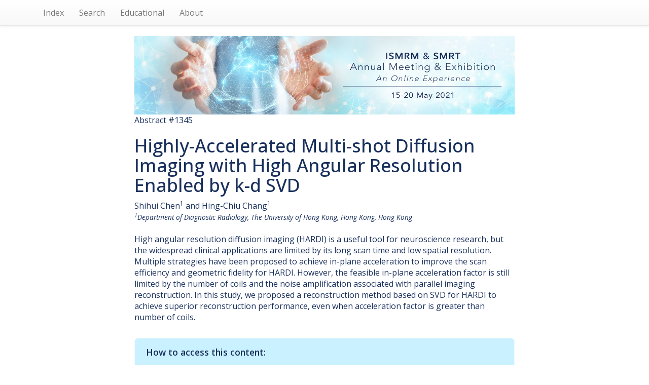

--- FILE ---
content_type: text/html; charset=UTF-8
request_url: https://archive.ismrm.org/2021/1345.html
body_size: 14285
content:
<!DOCTYPE html>
<html lang="en-US">
<head>
<meta charset="utf-8">
<meta http-equiv="Content-Type" content="text/html; charset=utf-8">
<meta name="viewport" content="width=device-width, initial-scale=1, user-scalable=yes">
<meta name="author" content="Nicholas R. Zwart and ISMRM">

        <!-- jquery 3.1.1 -->
        <script src="/js/jquery.min.js"></script>

        <!-- 3.3.7 compiled and minified CSS -->
        <link rel="stylesheet" href="/css/bootstrap.min.css" integrity="sha384-BVYiiSIFeK1dGmJRAkycuHAHRg32OmUcww7on3RYdg4Va+PmSTsz/K68vbdEjh4u" crossorigin="anonymous">

        <!-- 3.3.7 Optional theme -->
        <link rel="stylesheet" href="/css/bootstrap-theme.min.css" integrity="sha384-rHyoN1iRsVXV4nD0JutlnGaslCJuC7uwjduW9SVrLvRYooPp2bWYgmgJQIXwl/Sp" crossorigin="anonymous">

        <!-- 3.3.7 Latest compiled and minified JavaScript -->
        <script src="/js/bootstrap.min.js" integrity="sha384-Tc5IQib027qvyjSMfHjOMaLkfuWVxZxUPnCJA7l2mCWNIpG9mGCD8wGNIcPD7Txa" crossorigin="anonymous"></script>

        <!-- Word Cloud -->
        <link rel="stylesheet" type="text/css" href="/css/jqcloud.css" />
        <script type="text/javascript" src="/js/jqcloud-1.0.4.min.js"></script>
        <script type="text/javascript">
        var word_list = [ {text: "accelerated", weight: 1.3},{text: "acceleration", weight: 22.2},{text: "accuracy", weight: 1.3},{text: "achieve", weight: 6.5},{text: "acquisition", weight: 7.8},{text: "alias", weight: 2.6},{text: "aliasing", weight: 1.3},{text: "amplification", weight: 1.3},{text: "angular", weight: 5.2},{text: "applications", weight: 1.3},{text: "approaches", weight: 3.9},{text: "approximated", weight: 1.3},{text: "array", weight: 1.3},{text: "ascending", weight: 2.6},{text: "basis", weight: 6.5},{text: "central", weight: 2.6},{text: "channel", weight: 3.9},{text: "clinical", weight: 1.3},{text: "coefficients", weight: 2.6},{text: "coil", weight: 3.9},{text: "coils", weight: 10.4},{text: "column", weight: 6.5},{text: "combination", weight: 1.3},{text: "compensation", weight: 2.6},{text: "conditioned", weight: 1.3},{text: "constrained", weight: 2.6},{text: "contains", weight: 1.3},{text: "contrast", weight: 5.2},{text: "corrected", weight: 2.6},{text: "covariance", weight: 1.3},{text: "decomposition", weight: 1.3},{text: "derived", weight: 3.9},{text: "diag", weight: 1.3},{text: "diagnostic", weight: 1.3},{text: "diffusion", weight: 30.0},{text: "dimensionality", weight: 3.9},{text: "distortion", weight: 1.3},{text: "division", weight: 1.3},{text: "efficiency", weight: 2.6},{text: "enabled", weight: 2.6},{text: "encoding", weight: 5.2},{text: "evaluated", weight: 2.6},{text: "even", weight: 3.9},{text: "extract", weight: 1.3},{text: "fast", weight: 3.9},{text: "feasible", weight: 3.9},{text: "features", weight: 2.6},{text: "fidelity", weight: 1.3},{text: "finally", weight: 1.3},{text: "fold", weight: 2.6},{text: "fourth", weight: 2.6},{text: "fully", weight: 2.6},{text: "generate", weight: 1.3},{text: "geometric", weight: 2.6},{text: "gold", weight: 7.8},{text: "gradient", weight: 1.3},{text: "greater", weight: 1.3},{text: "head", weight: 2.6},{text: "highly", weight: 1.3},{text: "hing", weight: 1.3},{text: "hong", weight: 6.5},{text: "hybrid", weight: 2.6},{text: "identify", weight: 1.3},{text: "implemented", weight: 1.3},{text: "improve", weight: 2.6},{text: "improved", weight: 1.3},{text: "incoherence", weight: 1.3},{text: "interleaved", weight: 2.6},{text: "international", weight: 2.6},{text: "journal", weight: 2.6},{text: "lambda", weight: 1.3},{text: "least", weight: 1.3},{text: "light", weight: 1.3},{text: "limited", weight: 5.2},{text: "linear", weight: 1.3},{text: "location", weight: 2.6},{text: "long", weight: 1.3},{text: "matrix", weight: 5.2},{text: "medicine", weight: 11.7},{text: "multiplexed", weight: 2.6},{text: "multiplying", weight: 2.6},{text: "muse", weight: 9.1},{text: "navigator", weight: 7.8},{text: "neuroscience", weight: 1.3},{text: "noise", weight: 1.3},{text: "official", weight: 2.6},{text: "originally", weight: 3.9},{text: "overdetermined", weight: 1.3},{text: "overlaps", weight: 1.3},{text: "parallel", weight: 3.9},{text: "performance", weight: 6.5},{text: "pipeline", weight: 3.9},{text: "pixel", weight: 1.3},{text: "position", weight: 1.3},{text: "predetermined", weight: 2.6},{text: "previous", weight: 1.3},{text: "previously", weight: 1.3},{text: "problem", weight: 2.6},{text: "produced", weight: 3.9},{text: "profiles", weight: 1.3},{text: "proposed", weight: 20.9},{text: "pulse", weight: 1.3},{text: "radiology", weight: 1.3},{text: "reconstructed", weight: 14.3},{text: "reconstruction", weight: 22.2},{text: "recovered", weight: 1.3},{text: "reduced", weight: 2.6},{text: "reduction", weight: 3.9},{text: "relies", weight: 1.3},{text: "remains", weight: 1.3},{text: "reordered", weight: 1.3},{text: "reordering", weight: 3.9},{text: "reported", weight: 3.9},{text: "representative", weight: 2.6},{text: "requires", weight: 2.6},{text: "resolution", weight: 10.4},{text: "respectively", weight: 2.6},{text: "sampled", weight: 2.6},{text: "sampling", weight: 1.3},{text: "scaling", weight: 1.3},{text: "sense", weight: 3.9},{text: "sensitivity", weight: 5.2},{text: "shot", weight: 11.7},{text: "simulated", weight: 2.6},{text: "simulation", weight: 7.8},{text: "singular", weight: 1.3},{text: "smooth", weight: 1.3},{text: "society", weight: 2.6},{text: "space", weight: 13.0},{text: "sparsity", weight: 1.3},{text: "spatial", weight: 3.9},{text: "spectrum", weight: 3.9},{text: "square", weight: 1.3},{text: "still", weight: 2.6},{text: "strategies", weight: 5.2},{text: "studies", weight: 1.3},{text: "superior", weight: 1.3},{text: "tensor", weight: 1.3},{text: "third", weight: 2.6},{text: "tool", weight: 1.3},{text: "train", weight: 3.9},{text: "training", weight: 5.2},{text: "trajectory", weight: 3.9},{text: "transform", weight: 1.3},{text: "transformation", weight: 1.3},{text: "transformed", weight: 2.6},{text: "useful", weight: 2.6},{text: "various", weight: 1.3},{text: "vector", weight: 1.3},{text: "vectors", weight: 7.8},{text: "widespread", weight: 1.3} ];
        $(function() {
            $("#word_cloud").jQCloud(word_list);
        });
        </script>

        <title>(ISMRM 2021) Highly-Accelerated Multi-shot Diffusion Imaging with High Angular Resolution Enabled by k-d SVD</title>
		<link rel="preconnect" href="https://fonts.googleapis.com">
		<link rel="preconnect" href="https://fonts.gstatic.com" crossorigin>
		<link href="https://fonts.googleapis.com/css2?family=Open+Sans:ital,wght@0,300..800;1,300..800&display=swap" rel="stylesheet">
		<style>
			* { box-sizing: border-box; }
			html, body {
				height: 100%;
				min-height: 100%;
			}
			body {
				margin: 0;
				padding: 0;
				color: #19305c;
				font-family: 'Open Sans',Arial,Helvetica,sans-serif;
				font-size: 16px;
				line-height: 1.4;
			}
			.list-group {
				box-shadow: none;
			}
			.list-group .list-group-item {
				display: inline-block;
				font-size: 115%;
				width: 40%;
				background-color: #42a9dc;
				color: #fff;
				font-weight: 600;
				border: 3px solid #19305c;
				border-radius: 0.66em;
				margin: 1em;
				vertical-align: top;
				padding: 0.55em 1em 0.66em;
			}
			ul.navbar-right {
				display: none;
			}
		</style>
    </head>
    <body>

        <!-- NAV -->
        <nav class="navbar navbar-default navbar-static-top">
        <div class="container">

            <ul class="nav navbar-nav navbar-left">

            <li><a href="index.html">Index</a></li>
            <li><a href="/customsearch.html">Search</a></li>
            <!-- <li><a href="/sitesearch.html">Site Search</a></li> -->
            <li><a href="/educational/index.html">Educational</a></li>
            <li><a href="/web.html">About</a></li>

            </ul>

            <ul class="nav navbar-nav navbar-right">
            <li><a href="1344.html">Prev</a></li>
            <li><a href="1346.html">Next</a></li>
            </ul>

        </div>
        </nav>

        <!-- BANNER -->
        <div class="container">
        <div class="row">
        <div class="col-lg-8 col-lg-offset-2 col-md-10 col-md-offset-1">
                <a href="http://www.ismrm.org/21M/"><img src="../banners/2021m.jpg" class="img-responsive" alt="Meeting Banner"></a>
        </div>
        </div>
        </div>

        <!-- HEADER -->
        <div class="container">
        <div class="row">
        <div class="col-lg-8 col-lg-offset-2 col-md-10 col-md-offset-1">

            <div>Abstract #1345</div>

            <h1>Highly-Accelerated Multi-shot Diffusion Imaging with High Angular Resolution Enabled by k-d SVD</h1>

            <div><div class="AffiliationBlockContainer" id="ctl00_MainContent_ctl00_AuthorsAndAffiliationsBlock_divBlockContainer">
    Shihui Chen<sup>1</sup> and Hing-Chiu Chang<sup>1</sup><i></div>

            <div><small><sup>1</sup>Department of Diagnostic Radiology, The University of Hong Kong, Hong Kong, Hong Kong</i>
</div></small></div><br>

            <div><div class="divSectionBlock"><p class="synopsis">High angular resolution
diffusion imaging (HARDI) is a useful tool for neuroscience research, but the
widespread clinical applications are limited by its long scan time and low spatial
resolution. Multiple strategies have been proposed to achieve in-plane
acceleration to improve the scan efficiency and geometric fidelity for HARDI.
However, the feasible in-plane acceleration factor is still limited by the
number of coils and the noise amplification associated with parallel imaging
reconstruction. In this study, we proposed a reconstruction method based on SVD
for HARDI to achieve superior reconstruction performance, even when acceleration
factor is greater than number of coils.</p></div></div>

            <div>
				<div style="background: #CAF1FF; padding: 1em 1.5em; border-radius: 0.5em; border: 1px solid #ECFAFF; margin: 2em auto; font-size: 93%;">
					<p style="font-size: 118%; font-weight: 600;">How to access this content:</p>
					<p><b>For one year</b> after publication, abstracts and videos are only open to registrants of this annual meeting. Registrants should use their existing login information. Non-registrant access can be purchased via the <a href="https://www.ismrm.org/e-library/" style="color: blue; text-decoration: underline; font-weight: 600;" target="_blank" rel="noopener">ISMRM E-Library</a>.</p>
					<p><b>After one year,</b> current ISMRM & ISMRT members get free access to both the abstracts and videos. Non-members and non-registrants must purchase access via the <a href="https://www.ismrm.org/e-library/" style="color: blue; text-decoration: underline;" target="_blank" rel="noopener">ISMRM E-Library</a>.</p>
					<p><b>After two years,</b> the meeting proceedings (abstracts) are opened to the public and require no login information. Videos remain behind password for access by members, registrants and <a href="https://www.ismrm.org/e-library/" style="color: blue; text-decoration: underline;" target="_blank" rel="noopener">E-Library</a> customers.</p>
					<p class="text-center" style="color: blue;"><b><a href="http://www.ismrm.org/membership-journals/membership/" style="color: blue; text-decoration: underline;">Click here for more information on becoming a member</a>.</b></p>
				</div>
			</div>
        </div>
        </div>
        </div>

        <!-- LINKS-->

        <div class="container">
        <div class="row">
        <div class="col-lg-8 col-lg-offset-2 col-md-10 col-md-offset-1">

            <div class="text-center">
                <div class="list-group">
                    <a class="list-group-item" href="https://cds.ismrm.org/protected/21MPresentations/abstracts/1345.html">Abstract</a>
                     
                     
                    <a class="list-group-item" href="http://cds.ismrm.org/protected/21MPresentations/dposters/1345.pdf">Poster PDF</a> 
                </div>
            </div>

        </div>
        </div>
        </div>

        <!-- PDF -->

        <div class="container">
        <div class="row">
        <div class="col-lg-8 col-lg-offset-2 col-md-10 col-md-offset-1">

            

        </div>
        </div>
        </div>

        <!-- WORD CLOUD -->

        <div class="container">
        <div class="row">
        <div class="col-lg-8 col-lg-offset-2 col-md-10 col-md-offset-1">
			<p style="text-align: center; font-size: 130%; margin: 1.5em 0 0 0 !important; color: #3399dd;"> Keywords </p>
			<div id="word_cloud" style="max-width: 100%; min-height: 400px; border: 0px solid #ccc; overflow: scroll; overflow-x: hidden; overflow-y: hidden; margin-top: 2em; margin-bottom: 10em;">
			<div id="static_words">
            <noscript>

                accelerated acceleration accuracy achieve acquisition alias aliasing amplification angular applications approaches approximated array ascending basis central channel clinical coefficients coil coils column combination compensation conditioned constrained contains contrast corrected covariance decomposition derived diag diagnostic diffusion dimensionality distortion division efficiency enabled encoding evaluated even extract fast feasible features fidelity finally fold fourth fully generate geometric gold gradient greater head highly hing hong hybrid identify implemented improve improved incoherence interleaved international journal lambda least light limited linear location long matrix medicine multiplexed multiplying muse navigator neuroscience noise official originally overdetermined overlaps parallel performance pipeline pixel position predetermined previous previously problem produced profiles proposed pulse radiology reconstructed reconstruction recovered reduced reduction relies remains reordered reordering reported representative requires resolution respectively sampled sampling scaling sense sensitivity shot simulated simulation singular smooth society space sparsity spatial spectrum square still strategies studies superior tensor third tool train training trajectory transform transformation transformed useful various vector vectors widespread

            </noscript>
            </div>
            </div>

        </div>
        </div>
        </div>


    </body>
</html>


--- FILE ---
content_type: text/css
request_url: https://archive.ismrm.org/css/jqcloud.css
body_size: 1245
content:
/* fonts */

div.jqcloud {
  font-family: "Helvetica", "Arial", sans-serif;
  font-size: 10px;
  line-height: normal;
}

div.jqcloud a {
  font-size: inherit;
  text-decoration: none;
}

div.jqcloud span.w10 { font-size: 550%; }
div.jqcloud span.w9 { font-size: 500%; }
div.jqcloud span.w8 { font-size: 450%; }
div.jqcloud span.w7 { font-size: 400%; }
div.jqcloud span.w6 { font-size: 350%; }
div.jqcloud span.w5 { font-size: 300%; }
div.jqcloud span.w4 { font-size: 250%; }
div.jqcloud span.w3 { font-size: 200%; }
div.jqcloud span.w2 { font-size: 150%; }
div.jqcloud span.w1 { font-size: 100%; }

/* colors */

div.jqcloud { color: #09f; }
div.jqcloud a { color: inherit; }
div.jqcloud a:hover { color: #0df; }
div.jqcloud a:hover { color: #0cf; }
div.jqcloud span.w10 { color: #0cf; }
div.jqcloud span.w9 { color: #0cf; }
div.jqcloud span.w8 { color: #0cf; }
div.jqcloud span.w7 { color: #39d; }
div.jqcloud span.w6 { color: #90c5f0; }
div.jqcloud span.w5 { color: #90a0dd; }
div.jqcloud span.w4 { color: #90c5f0; }
div.jqcloud span.w3 { color: #a0ddff; }
div.jqcloud span.w2 { color: #99ccee; }
div.jqcloud span.w1 { color: #aab5f0; }

/* layout */

div.jqcloud {
  overflow: hidden;
  position: relative;
}

div.jqcloud span { padding: 0; }